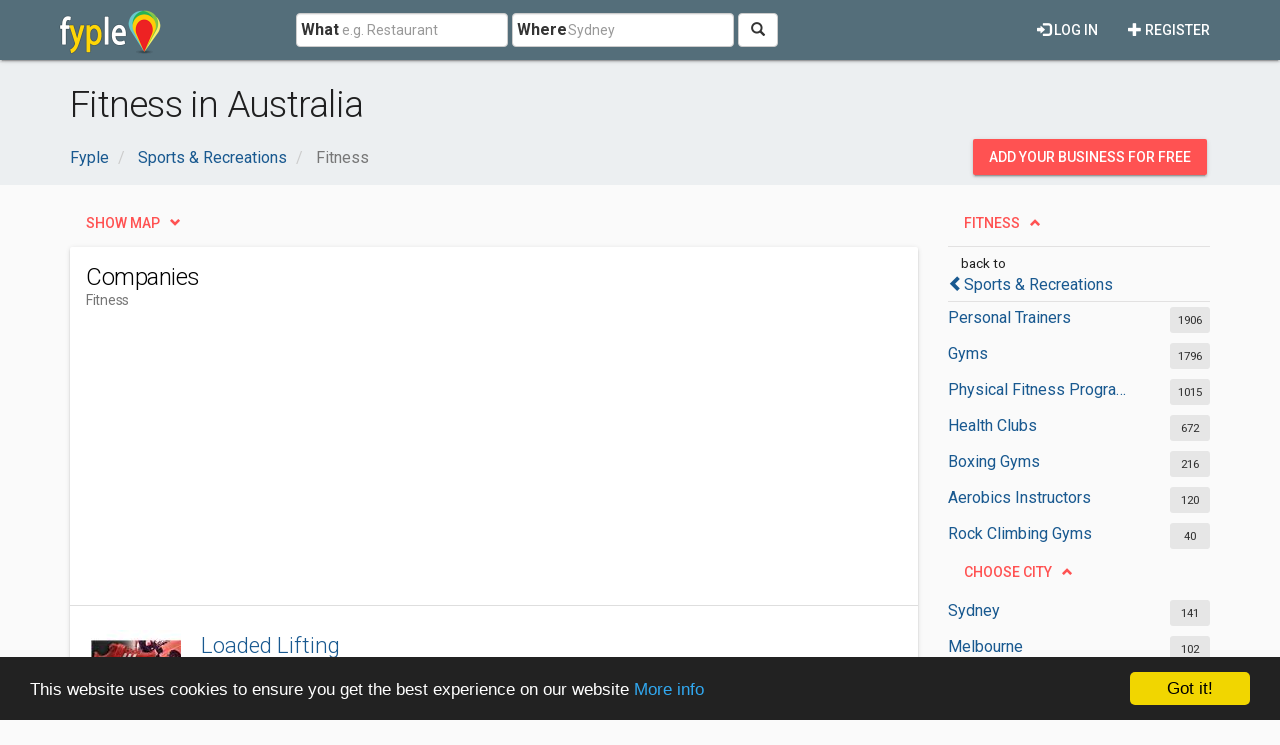

--- FILE ---
content_type: text/html; charset=utf-8
request_url: https://www.fyple.biz/category/sport-recreation/fitness/
body_size: 8071
content:
<!DOCTYPE html>
<html lang="en">
<head>
    <meta charset="utf-8" />
    <meta name="viewport" content="width=device-width, initial-scale=1.0">
    <title>Fitness in Australia</title>
    <meta name="description" content="Fitness top services with user reviews and recommandations in Australia." />
    <link rel="preload"
          href="https://fonts.googleapis.com/css?family=Roboto:100,300,400,500,700&display=swap"
          as="style"
          onload="this.onload=null;this.rel='stylesheet'" />
    <noscript>
        <link href="https://fonts.googleapis.com/css?family=Roboto:100,300,400,500,700&display=swap"
              rel="stylesheet"
              type="text/css" />
    </noscript>
    <link href="/Content/css?v=qCBau8LrukK7pUeHIdmjcuWM7K16Tp8lGORFNvrOIME1" rel="stylesheet"/>

    

    <meta property="og:image" content="https://www.fyple.biz/Content/img/social/share-australia.png" />
    <meta property="og:image:width" content="2200" />
    <meta property="og:image:height" content="1200" />
    <meta property="og:url" content="https://www.fyple.biz/category/sport-recreation/fitness/" />
    <meta property="og:type" content="website" />
            <script async src="//pagead2.googlesyndication.com/pagead/js/adsbygoogle.js"></script>
            <script>
                (adsbygoogle = window.adsbygoogle || []).push({
                    google_ad_client: "ca-pub-5146328389426850",
                    enable_page_level_ads: true
                });
            </script>
    <script type="text/javascript">

        window.cookieconsent_options = { "message": "This website uses cookies to ensure you get the best experience on our website", "dismiss": "Got it!", "learnMore": "More info", "link": "http://www.fyple.biz/privacy-policy/", "theme":"dark-bottom"};
    </script>
    <link rel="apple-touch-icon" sizes="57x57" href="/apple-icon-57x57.png">
    <link rel="apple-touch-icon" sizes="60x60" href="/apple-icon-60x60.png">
    <link rel="apple-touch-icon" sizes="72x72" href="/apple-icon-72x72.png">
    <link rel="apple-touch-icon" sizes="76x76" href="/apple-icon-76x76.png">
    <link rel="apple-touch-icon" sizes="114x114" href="/apple-icon-114x114.png">
    <link rel="apple-touch-icon" sizes="120x120" href="/apple-icon-120x120.png">
    <link rel="apple-touch-icon" sizes="144x144" href="/apple-icon-144x144.png">
    <link rel="apple-touch-icon" sizes="152x152" href="/apple-icon-152x152.png">
    <link rel="apple-touch-icon" sizes="180x180" href="/apple-icon-180x180.png">
    <link rel="icon" type="image/png" sizes="192x192" href="/android-icon-192x192.png">
    <link rel="icon" type="image/png" sizes="32x32" href="/favicon-32x32.png">
    <link rel="icon" type="image/png" sizes="96x96" href="/favicon-96x96.png">
    <link rel="icon" type="image/png" sizes="16x16" href="/favicon-16x16.png">
    <link rel="manifest" href="/manifest.webmanifest">
    <meta name="msapplication-TileColor" content="#455A64">
    <meta name="msapplication-TileImage" content="/ms-icon-144x144.png">
    <meta name="theme-color" content="#455A64">
</head>
<body>
    <div class="navbar navbar-default navbar-fixed-top navbar_fyple mdl-shadow--2dp">
        <div class="container">
            <div class="navbar-header">
                <button type="button" class="navbar-toggle" data-toggle="collapse" data-target=".main_nav" title="Open Menu">
                    <span class="icon-bar"></span>
                    <span class="icon-bar"></span>
                    <span class="icon-bar"></span>
                </button>
                <a href="/" class="navbar-brand brand_fyple" title="Home page">
                    <img src="/Content/img/fyple-logo.png" alt="Fyple logo" width="105" height="50" />
                </a>
            </div>
            <div class="navbar-collapse main_nav collapse">
                <form action="/home/searchresults/" class="navbar-form navbar-left navbar_search" method="post"><input name="__RequestVerificationToken" type="hidden" value="Tb1gFxYEnYjyGk_BweuKQp4fF7VXtUlQl3GeSYtTOMWOD6590jzzNZLoKVidPDDJZGg3XWBAaqC4fOWfggLHS7H-q541" />    <div class="form-group form_group_search">
        <input ID="IDCity" type="hidden" class="input_search_idcity" name="IDCity" />
        <input type="text" id="What" name="what" placeholder="e.g. Restaurant" class="form-control input_search_what" autocomplete="off" value="">
        <span class="label_inside">What</span>
    </div> 
    <div class="form-group form_group_search">
        <input type="text" id="Where" name="where" placeholder="Sydney" class="form-control input_search_where" autocomplete="off" value="">
        <span class="label_inside">Where</span>
    </div>
        <button type="submit" class="btn btn-default"><i aria-hidden="true" class="glyphicon glyphicon-search" title="Search"></i></button>
</form>
                    <ul class="nav navbar-nav navbar-right">
        <li>
            <a href="/register/" class="navbar_link mdl-button"><i class="glyphicon glyphicon-plus" aria-hidden="true"></i> Register</a>
        </li>         
    </ul>
    <ul class="nav navbar-nav navbar-right">
        <li>
            <a href="/login/" class="navbar_link mdl-button"><i class="glyphicon glyphicon-log-in" aria-hidden="true"></i> Log in</a>
        </li>  
    </ul> 

            </div>
        </div>
    </div>
    <div class="container-fluid">
        

<div class="container-fluid mdl-ribbon">
    <div class="container">
        <h1>Fitness in Australia</h1>

<div class="row">
    <div class="col-xs-9">
        <ol class="breadcrumb" itemscope itemtype="https://schema.org/BreadcrumbList">
                    <li class="hidden-xs " itemprop="itemListElement" itemscope itemtype="https://schema.org/ListItem">
                        <a itemscope itemtype="https://schema.org/WebPage" itemprop="item" itemid="/>" href=/><span class="glyphicon glyphicon-chevron-left visible-xs-inline"></span><span itemprop="title">Fyple</span></a>
                        <meta itemprop="position" content="1" />
                        <meta itemprop="name" content="Fyple" />
                    </li>
                    <li class=" nobefore_mobile" itemprop="itemListElement" itemscope itemtype="https://schema.org/ListItem">
                        <a itemscope itemtype="https://schema.org/WebPage" itemprop="item" itemid="/category/sport-recreation/>" href=/category/sport-recreation/><span class="glyphicon glyphicon-chevron-left visible-xs-inline"></span><span itemprop="title">Sports &amp; Recreations</span></a>
                        <meta itemprop="position" content="2" />
                        <meta itemprop="name" content="Sports &amp; Recreations" />
                    </li>
        <li class="hidden-xs active" itemprop="itemListElement" itemscope itemtype="https://schema.org/ListItem">
            <span itemprop="name">Fitness</span>
            <meta itemprop="position" content="3" />

        </li>
        </ol>
    </div>
    <div class="col-xs-3">
        <div class="panel_wrap_padding pull-right">
            <a class="hidden-sm hidden-xs mdl-button mdl-button--accent mdl-button--raised" href="/addcompany/addcompany/">Add your business for free</a>
            <a class="visible-sm visible-xs mdl-button mdl-button--accent mdl-button--raised mdl-button--rounded" title="Add business" href="/addcompany/addcompany/">+</a>
        </div>
    </div>
</div>

    </div>
</div>
<div class="container">
    <div class="row">
        <div class="col-md-3 col-md-push-9">
            <div class="row">
                <div class="col-md-12">
    <div class="mar_bot5x">
        <a class="collapse_link mdl-button mdl-button--accent" id="LinkCatCollapse" role="button" data-toggle="collapse" href="#CatCollapse" aria-expanded="true" aria-controls="CatCollapse">Fitness</a>
    </div>
<span id="isMobile" class="hidden-sm hidden-xs"></span>
<div  id=CatCollapse class="collapse in" >
    <div class="backto">
            <small class="backto_small">back to </small>
            <div>
                <a href="/category/sport-recreation/"><span class="glyphicon glyphicon-chevron-left" aria-hidden="true"></span>Sports &amp; Recreations</a>
            </div>
    </div>
 <div class="listitem row">
     <div class="col-xs-9">
             <a class="one_row" href="/category/sport-recreation/fitness/personal-trainer/">Personal Trainers</a>
     </div>
     <div class="col-xs-3">
         <span class="itemboxed pull-right">1906</span>
     </div>
</div> <div class="listitem row">
     <div class="col-xs-9">
             <a class="one_row" href="/category/sport-recreation/fitness/gym/">Gyms</a>
     </div>
     <div class="col-xs-3">
         <span class="itemboxed pull-right">1796</span>
     </div>
</div> <div class="listitem row">
     <div class="col-xs-9">
             <a class="one_row" href="/category/sport-recreation/fitness/physical-fitness-program/">Physical Fitness Programs</a>
     </div>
     <div class="col-xs-3">
         <span class="itemboxed pull-right">1015</span>
     </div>
</div> <div class="listitem row">
     <div class="col-xs-9">
             <a class="one_row" href="/category/sport-recreation/fitness/health-club/">Health Clubs</a>
     </div>
     <div class="col-xs-3">
         <span class="itemboxed pull-right">672</span>
     </div>
</div> <div class="listitem row">
     <div class="col-xs-9">
             <a class="one_row" href="/category/sport-recreation/fitness/boxing-gym/">Boxing Gyms</a>
     </div>
     <div class="col-xs-3">
         <span class="itemboxed pull-right">216</span>
     </div>
</div> <div class="listitem row">
     <div class="col-xs-9">
             <a class="one_row" href="/category/sport-recreation/fitness/aerobics-instructor/">Aerobics Instructors</a>
     </div>
     <div class="col-xs-3">
         <span class="itemboxed pull-right">120</span>
     </div>
</div> <div class="listitem row">
     <div class="col-xs-9">
             <a class="one_row" href="/category/sport-recreation/fitness/rock-climbing-gym/">Rock Climbing Gyms</a>
     </div>
     <div class="col-xs-3">
         <span class="itemboxed pull-right">40</span>
     </div>
</div></div>
                </div>
            </div>
            <div class="row">
                <div class="col-md-12">

<div class="mar_bot5x">
    <a class="collapse_link mdl-button mdl-button--accent" id="LinkCityCollapse" role="button" data-toggle="collapse" href="#CityCollapse" aria-expanded="true" aria-controls="CityCollapse">Choose city</a>
</div>
<div id="CityCollapse" class="collapse in">
<div class="listitem row">
    <div class="col-xs-9">
        <a class="one_row" href="/region/nsw/city/sydney/category/sport-recreation/fitness/">Sydney</a>
    </div>
    <div class="col-xs-3">
        <span class="itemboxed pull-right">141</span>
    </div>
</div>
<div class="listitem row">
    <div class="col-xs-9">
        <a class="one_row" href="/region/vic/city/melbourne/category/sport-recreation/fitness/">Melbourne</a>
    </div>
    <div class="col-xs-3">
        <span class="itemboxed pull-right">102</span>
    </div>
</div>
<div class="listitem row">
    <div class="col-xs-9">
        <a class="one_row" href="/region/qld/city/brisbane%20city/category/sport-recreation/fitness/">Brisbane City</a>
    </div>
    <div class="col-xs-3">
        <span class="itemboxed pull-right">81</span>
    </div>
</div>
<div class="listitem row">
    <div class="col-xs-9">
        <a class="one_row" href="/region/wa/city/perth/category/sport-recreation/fitness/">Perth</a>
    </div>
    <div class="col-xs-3">
        <span class="itemboxed pull-right">60</span>
    </div>
</div>
<div class="listitem row">
    <div class="col-xs-9">
        <a class="one_row" href="/region/sa/city/north%20adelaide/category/sport-recreation/fitness/">North Adelaide</a>
    </div>
    <div class="col-xs-3">
        <span class="itemboxed pull-right">50</span>
    </div>
</div>
<div class="listitem row">
    <div class="col-xs-9">
        <a class="one_row" href="/region/qld/city/cairns/category/sport-recreation/fitness/">Cairns</a>
    </div>
    <div class="col-xs-3">
        <span class="itemboxed pull-right">33</span>
    </div>
</div>
<div class="listitem row">
    <div class="col-xs-9">
        <a class="one_row" href="/region/qld/city/toowoomba/category/sport-recreation/fitness/">Toowoomba</a>
    </div>
    <div class="col-xs-3">
        <span class="itemboxed pull-right">29</span>
    </div>
</div>
<div class="listitem row">
    <div class="col-xs-9">
        <a class="one_row" href="/region/vic/city/geelong/category/sport-recreation/fitness/">Geelong</a>
    </div>
    <div class="col-xs-3">
        <span class="itemboxed pull-right">29</span>
    </div>
</div>
<div class="listitem row">
    <div class="col-xs-9">
        <a class="one_row" href="/region/qld/city/maroochydore/category/sport-recreation/fitness/">Maroochydore</a>
    </div>
    <div class="col-xs-3">
        <span class="itemboxed pull-right">27</span>
    </div>
</div>
<div class="listitem row">
    <div class="col-xs-9">
        <a class="one_row" href="/region/act/city/canberra/category/sport-recreation/fitness/">Canberra</a>
    </div>
    <div class="col-xs-3">
        <span class="itemboxed pull-right">25</span>
    </div>
</div>
</div>

                </div>
            </div>
        </div>
        <div class="col-md-9 col-md-pull-3">
            <div class="row mar_bot5x">
                <div class="col-md-12">
                    <a class="collapse_link collapsed mdl-button mdl-button--accent" id="showMap" role="button" data-toggle="collapse" href="#MapCollapse" aria-expanded="false" aria-controls="MapCollapse">Show map</a>
                </div>
            </div>
            <div class="row">
                <div class="col-md-12">
                    <div id="MapCollapse" class="collapse">
                        <div class="mdl-card mdl-shadow--2dp">
                            <div id="mapContainer">

                            </div>
                        </div>
                    </div>
                </div>
            </div>
            <div class="row">
                <div class="col-md-12">
                    <div class="mdl-card mdl-shadow--2dp">
                        <div class="mdl-card__title">
                            <h2 class="mdl-card__title-text">Companies</h2>
                            <h3 class="mdl-card__subtitle-text">
                            Fitness
                            </h3>
                        </div>
                        <div>
<div class="row mdl-divider">
    <div class="col-md-12">
        <div class="ad_wrap_list">
<style type="text/css">
    .fyple_biz_ad_list_up {
        display: inline-block;
        width: 300px;
        height: 250px;
    }

    @media (min-width:768px) {
        .fyple_biz_ad_list_up {
            width: 336px;
            height: 280px;
        }
    }

    @media(min-width:992px) {
        .fyple_biz_ad_list_up {
            width: 728px;
            height: 90px;
        }
    }

    @media(min-width:1200px) {
        .fyple_biz_ad_list_up {
            width: 728px;
            height: 90px;
        }
    }
</style>
<script async src="//pagead2.googlesyndication.com/pagead/js/adsbygoogle.js"></script>
<!-- fyple_biz_ad_list_up -->
<ins class="adsbygoogle fyple_biz_ad_list_up"
     style="display:block"
     data-ad-client="ca-pub-5146328389426850"
     data-ad-slot="2246287998"
     data-ad-format="auto"></ins>
<script>
(adsbygoogle = window.adsbygoogle || []).push({});
</script>

        </div>
    </div>
</div>
<ul class="mdl-list">    
            <li class="mdl-list__item mdl-divider">

    <div class="media comp_wrap">
        <div class="media-left">
            <div class="comp_img_wrap">
                <a href="/company/loaded-lifting-8u2b9kk/">
                        <img class="center-block comp_img media-object" src="https://fypleAU.blob.core.windows.net/website/imagecustom/25f448510d9e44c19e77a7e79ec1f29e-loaded-lifting-small.jpg" alt="Loaded Lifting logo" loading="lazy" />
                </a>
            </div>
        </div>
        <div class="media-body">
            <div class="comp_det">
                <a class="comp_title" href="/company/loaded-lifting-8u2b9kk/">Loaded Lifting</a>

                <div class="comp_adr"><span class="glyphicon glyphicon-map-marker" aria-hidden="true"></span> PO BOX 1441, Osborne Park WA 6916, Australia <span class="pull-right position_text hidden">A</span></div>
                <div class="comp_rating" title="5.00">

                        <i class="glyphicon glyphicon-star orange"></i>
                        <i class="glyphicon glyphicon-star orange"></i>
                        <i class="glyphicon glyphicon-star orange"></i>
                        <i class="glyphicon glyphicon-star orange"></i>
                        <i class="glyphicon glyphicon-star orange"></i>
                                                        </div>
                    <span class="comp_review">
                        <span><img src="/Content/img/quote.png" alt="Quote" />Loaded Lifting is the best center for different types of weightlifters...</span>
                    </span>
                            </div>
    </div>
    </div>


            </li>
            <li class="mdl-list__item mdl-divider">

    <div class="media comp_wrap">
        <div class="media-left">
            <div class="comp_img_wrap">
                <a href="/company/ryderwear-gym-and-retail-hackham-q350u67/">
                        <img class="center-block comp_img media-object" src="https://fypleAU.blob.core.windows.net/website/imagecustom/250325/1-Logo-png73b90f16-557c-4349-890f-a8387b0f1570-small.jpg" alt="Ryderwear Gym &amp; Retail Hackham logo" loading="lazy" />
                </a>
            </div>
        </div>
        <div class="media-body">
            <div class="comp_det">
                <a class="comp_title" href="/company/ryderwear-gym-and-retail-hackham-q350u67/">Ryderwear Gym &amp; Retail Hackham</a>

                <div class="comp_adr"><span class="glyphicon glyphicon-map-marker" aria-hidden="true"></span> 120 Main S Rd, Hackham 5163, SA, Australia <span class="pull-right position_text hidden">B</span></div>
                <div class="comp_rating" title="0.00">

                                                                <i class="glyphicon glyphicon-star-empty"></i>
                        <i class="glyphicon glyphicon-star-empty"></i>
                        <i class="glyphicon glyphicon-star-empty"></i>
                        <i class="glyphicon glyphicon-star-empty"></i>
                        <i class="glyphicon glyphicon-star-empty"></i>
                </div>
                            </div>
    </div>
    </div>


            </li>
            <li class="mdl-list__item mdl-divider">

    <div class="media comp_wrap">
        <div class="media-left">
            <div class="comp_img_wrap">
                <a href="/company/discreetly-fit-pelvic-floor-reform-9u4uq0q/">
                        <img class="center-block comp_img media-object" src="https://fypleAU.blob.core.windows.net/website/imagecustom/190425/pelvic-floor-exercises.png3ee220a9-787d-44f3-9ecc-8fa722f90cc8-small.jpg" alt="Discreetly Fit - Pelvic Floor Reform logo" loading="lazy" />
                </a>
            </div>
        </div>
        <div class="media-body">
            <div class="comp_det">
                <a class="comp_title" href="/company/discreetly-fit-pelvic-floor-reform-9u4uq0q/">Discreetly Fit - Pelvic Floor Reform</a>

                <div class="comp_adr"><span class="glyphicon glyphicon-map-marker" aria-hidden="true"></span> 250 Old Northern Road, Castle Hill 2154, NSW, Australia <span class="pull-right position_text hidden">C</span></div>
                <div class="comp_rating" title="0.00">

                                                                <i class="glyphicon glyphicon-star-empty"></i>
                        <i class="glyphicon glyphicon-star-empty"></i>
                        <i class="glyphicon glyphicon-star-empty"></i>
                        <i class="glyphicon glyphicon-star-empty"></i>
                        <i class="glyphicon glyphicon-star-empty"></i>
                </div>
                            </div>
    </div>
    </div>


            </li>
            <li class="mdl-list__item mdl-divider">

    <div class="media comp_wrap">
        <div class="media-left">
            <div class="comp_img_wrap">
                <a href="/company/nashaat-zone-personal-training-q1akxrr/">
                        <img class="center-block comp_img media-object" src="https://fypleAU.blob.core.windows.net/website/imagecustom/240607/Nick-jpg00de433a-c6f3-46b5-b7d5-47a8f472b210-small.jpg" alt="Nashaat Zone Personal Training logo" loading="lazy" />
                </a>
            </div>
        </div>
        <div class="media-body">
            <div class="comp_det">
                <a class="comp_title" href="/company/nashaat-zone-personal-training-q1akxrr/">Nashaat Zone Personal Training</a>

                <div class="comp_adr"><span class="glyphicon glyphicon-map-marker" aria-hidden="true"></span> 1/241 Pitt Street, Merrylands 2160, NSW, Australia <span class="pull-right position_text hidden">D</span></div>
                <div class="comp_rating" title="0.00">

                                                                <i class="glyphicon glyphicon-star-empty"></i>
                        <i class="glyphicon glyphicon-star-empty"></i>
                        <i class="glyphicon glyphicon-star-empty"></i>
                        <i class="glyphicon glyphicon-star-empty"></i>
                        <i class="glyphicon glyphicon-star-empty"></i>
                </div>
                            </div>
    </div>
    </div>


            </li>
            <li class="mdl-list__item mdl-divider">

    <div class="media comp_wrap">
        <div class="media-left">
            <div class="comp_img_wrap">
                <a href="/company/ryderwear-gym-and-retail-tranmere-q36ezjj/">
                        <img class="center-block comp_img media-object" src="https://fypleAU.blob.core.windows.net/website/imagecustom/250329/1-Logo-pnga4cde58d-6c5e-4282-ad5f-b96d58789d8c-small.jpg" alt="Ryderwear Gym &amp; Retail Tranmere logo" loading="lazy" />
                </a>
            </div>
        </div>
        <div class="media-body">
            <div class="comp_det">
                <a class="comp_title" href="/company/ryderwear-gym-and-retail-tranmere-q36ezjj/">Ryderwear Gym &amp; Retail Tranmere</a>

                <div class="comp_adr"><span class="glyphicon glyphicon-map-marker" aria-hidden="true"></span> 132/134 Glynburn Rd, Tranmere 5073, SA, Australia <span class="pull-right position_text hidden">E</span></div>
                <div class="comp_rating" title="0.00">

                                                                <i class="glyphicon glyphicon-star-empty"></i>
                        <i class="glyphicon glyphicon-star-empty"></i>
                        <i class="glyphicon glyphicon-star-empty"></i>
                        <i class="glyphicon glyphicon-star-empty"></i>
                        <i class="glyphicon glyphicon-star-empty"></i>
                </div>
                            </div>
    </div>
    </div>


            </li>
            <li class="mdl-list__item mdl-divider">

    <div class="media comp_wrap">
        <div class="media-left">
            <div class="comp_img_wrap">
                <a href="/company/ryderwear-gym-and-retail-alberton-q334ill/">
                        <img class="center-block comp_img media-object" src="https://fypleAU.blob.core.windows.net/website/imagecustom/250319/1-Logo-png6b3b114d-684d-4129-b590-88f5ed643499-small.jpg" alt="Ryderwear Gym &amp; Retail Alberton logo" loading="lazy" />
                </a>
            </div>
        </div>
        <div class="media-body">
            <div class="comp_det">
                <a class="comp_title" href="/company/ryderwear-gym-and-retail-alberton-q334ill/">Ryderwear Gym &amp; Retail Alberton</a>

                <div class="comp_adr"><span class="glyphicon glyphicon-map-marker" aria-hidden="true"></span> 36/44 Port Rd, Alberton 5014, SA, Australia <span class="pull-right position_text hidden">F</span></div>
                <div class="comp_rating" title="0.00">

                                                                <i class="glyphicon glyphicon-star-empty"></i>
                        <i class="glyphicon glyphicon-star-empty"></i>
                        <i class="glyphicon glyphicon-star-empty"></i>
                        <i class="glyphicon glyphicon-star-empty"></i>
                        <i class="glyphicon glyphicon-star-empty"></i>
                </div>
                            </div>
    </div>
    </div>


            </li>
            <li class="mdl-list__item mdl-divider">

    <div class="media comp_wrap">
        <div class="media-left">
            <div class="comp_img_wrap">
                <a href="/company/activewearx-9f2nuf1/">
                        <img class="center-block comp_img media-object" src="https://fypleAU.blob.core.windows.net/website/imagecustom/210211/ActiveWearX Logo v2.jpg05607d62-685d-4465-8e2f-784b2922ffab-small.jpg" alt="activewearX logo" loading="lazy" />
                </a>
            </div>
        </div>
        <div class="media-body">
            <div class="comp_det">
                <a class="comp_title" href="/company/activewearx-9f2nuf1/">activewearX</a>

                <div class="comp_adr"><span class="glyphicon glyphicon-map-marker" aria-hidden="true"></span> 6 Torwood Grove, Edgewater 6027, WA, Australia <span class="pull-right position_text hidden">G</span></div>
                <div class="comp_rating" title="0.00">

                                                                <i class="glyphicon glyphicon-star-empty"></i>
                        <i class="glyphicon glyphicon-star-empty"></i>
                        <i class="glyphicon glyphicon-star-empty"></i>
                        <i class="glyphicon glyphicon-star-empty"></i>
                        <i class="glyphicon glyphicon-star-empty"></i>
                </div>
                            </div>
    </div>
    </div>


            </li>
            <li class="mdl-list__item mdl-divider">

    <div class="media comp_wrap">
        <div class="media-left">
            <div class="comp_img_wrap">
                <a href="/company/ryderwear-gym-and-retail-munno-para-q361zxx/">
                        <img class="center-block comp_img media-object" src="https://fypleAU.blob.core.windows.net/website/imagecustom/250328/1-Logo-png3fd91a41-759a-4125-a0fa-2c4e9249d8ee-small.jpg" alt="Ryderwear Gym &amp; Retail Munno Para logo" loading="lazy" />
                </a>
            </div>
        </div>
        <div class="media-body">
            <div class="comp_det">
                <a class="comp_title" href="/company/ryderwear-gym-and-retail-munno-para-q361zxx/">Ryderwear Gym &amp; Retail Munno Para</a>

                <div class="comp_adr"><span class="glyphicon glyphicon-map-marker" aria-hidden="true"></span> Unit 1/12 Mingari St, Munno Para 5115, SA, Australia <span class="pull-right position_text hidden">H</span></div>
                <div class="comp_rating" title="0.00">

                                                                <i class="glyphicon glyphicon-star-empty"></i>
                        <i class="glyphicon glyphicon-star-empty"></i>
                        <i class="glyphicon glyphicon-star-empty"></i>
                        <i class="glyphicon glyphicon-star-empty"></i>
                        <i class="glyphicon glyphicon-star-empty"></i>
                </div>
                            </div>
    </div>
    </div>


            </li>
            <li class="mdl-list__item mdl-divider">

    <div class="media comp_wrap">
        <div class="media-left">
            <div class="comp_img_wrap">
                <a href="/company/ryderwear-gym-and-retail-malaga-q36i0lf/">
                        <img class="center-block comp_img media-object" src="https://fypleAU.blob.core.windows.net/website/imagecustom/250329/1-Logo-png4a90bbd8-6781-454f-8020-2a65034a2d88-small.jpg" alt="Ryderwear Gym &amp; Retail Malaga logo" loading="lazy" />
                </a>
            </div>
        </div>
        <div class="media-body">
            <div class="comp_det">
                <a class="comp_title" href="/company/ryderwear-gym-and-retail-malaga-q36i0lf/">Ryderwear Gym &amp; Retail Malaga</a>

                <div class="comp_adr"><span class="glyphicon glyphicon-map-marker" aria-hidden="true"></span> 4 Masonry Way, Malaga 6090, WA, Australia <span class="pull-right position_text hidden">I</span></div>
                <div class="comp_rating" title="0.00">

                                                                <i class="glyphicon glyphicon-star-empty"></i>
                        <i class="glyphicon glyphicon-star-empty"></i>
                        <i class="glyphicon glyphicon-star-empty"></i>
                        <i class="glyphicon glyphicon-star-empty"></i>
                        <i class="glyphicon glyphicon-star-empty"></i>
                </div>
                            </div>
    </div>
    </div>


            </li>
            <li class="mdl-list__item mdl-divider">

    <div class="media comp_wrap">
        <div class="media-left">
            <div class="comp_img_wrap">
                <a href="/company/ryderwear-gym-and-retail-wanneroo-q36is4u/">
                        <img class="center-block comp_img media-object" src="https://fypleAU.blob.core.windows.net/website/imagecustom/250330/1-Logo-png556449ee-09b2-49ed-a950-7dae3b7d4eb9-small.jpg" alt="Ryderwear Gym &amp; Retail Wanneroo logo" loading="lazy" />
                </a>
            </div>
        </div>
        <div class="media-body">
            <div class="comp_det">
                <a class="comp_title" href="/company/ryderwear-gym-and-retail-wanneroo-q36is4u/">Ryderwear Gym &amp; Retail Wanneroo</a>

                <div class="comp_adr"><span class="glyphicon glyphicon-map-marker" aria-hidden="true"></span> 639 Wanneroo Rd, Wanneroo 6065, WA, Australia <span class="pull-right position_text hidden">J</span></div>
                <div class="comp_rating" title="0.00">

                                                                <i class="glyphicon glyphicon-star-empty"></i>
                        <i class="glyphicon glyphicon-star-empty"></i>
                        <i class="glyphicon glyphicon-star-empty"></i>
                        <i class="glyphicon glyphicon-star-empty"></i>
                        <i class="glyphicon glyphicon-star-empty"></i>
                </div>
                            </div>
    </div>
    </div>


            </li>
            <li class="mdl-list__item mdl-divider">

    <div class="media comp_wrap">
        <div class="media-left">
            <div class="comp_img_wrap">
                <a href="/company/best-yoga-retreats-in-india-9psx98l/">
                        <img class="center-block comp_img media-object" src="https://fypleAU.blob.core.windows.net/website/imagecustom/191202/teacher yoga training.jpg58ae7311-7324-4a54-a9e4-93205970d56a-small.jpg" alt="Best yoga retreats in india logo" loading="lazy" />
                </a>
            </div>
        </div>
        <div class="media-body">
            <div class="comp_det">
                <a class="comp_title" href="/company/best-yoga-retreats-in-india-9psx98l/">Best yoga retreats in india</a>

                <div class="comp_adr"><span class="glyphicon glyphicon-map-marker" aria-hidden="true"></span> Abu Dhabi, United Arab Emirates, UAE, Spring Mountain 00000, QLD, Australia <span class="pull-right position_text hidden">K</span></div>
                <div class="comp_rating" title="0.00">

                                                                <i class="glyphicon glyphicon-star-empty"></i>
                        <i class="glyphicon glyphicon-star-empty"></i>
                        <i class="glyphicon glyphicon-star-empty"></i>
                        <i class="glyphicon glyphicon-star-empty"></i>
                        <i class="glyphicon glyphicon-star-empty"></i>
                </div>
                            </div>
    </div>
    </div>


            </li>
            <li class="mdl-list__item mdl-divider">

    <div class="media comp_wrap">
        <div class="media-left">
            <div class="comp_img_wrap">
                <a href="/company/ryderwear-gym-and-retail-midvale-q36irx3/">
                        <img class="center-block comp_img media-object" src="https://fypleAU.blob.core.windows.net/website/imagecustom/250330/1-Logo-pnge35ea204-1d06-46bd-93f2-c7f5a5821cca-small.jpg" alt="Ryderwear Gym &amp; Retail Midvale logo" loading="lazy" />
                </a>
            </div>
        </div>
        <div class="media-body">
            <div class="comp_det">
                <a class="comp_title" href="/company/ryderwear-gym-and-retail-midvale-q36irx3/">Ryderwear Gym &amp; Retail Midvale</a>

                <div class="comp_adr"><span class="glyphicon glyphicon-map-marker" aria-hidden="true"></span> 238 Morrison Rd, Midvale 6056, WA, Australia <span class="pull-right position_text hidden">L</span></div>
                <div class="comp_rating" title="0.00">

                                                                <i class="glyphicon glyphicon-star-empty"></i>
                        <i class="glyphicon glyphicon-star-empty"></i>
                        <i class="glyphicon glyphicon-star-empty"></i>
                        <i class="glyphicon glyphicon-star-empty"></i>
                        <i class="glyphicon glyphicon-star-empty"></i>
                </div>
                            </div>
    </div>
    </div>


            </li>
            <li class="mdl-list__item mdl-divider">

    <div class="media comp_wrap">
        <div class="media-left">
            <div class="comp_img_wrap">
                <a href="/company/pacific-international-taekwondo-8rrx7j0/">
                        <img class="center-block comp_img media-object" src="https://fypleAU.blob.core.windows.net/website/imagecustom/d1f94f6b519e41849468201f044a0971-pacific-international-taekwondo-small.jpg" alt="Pacific International Taekwondo logo" loading="lazy" />
                </a>
            </div>
        </div>
        <div class="media-body">
            <div class="comp_det">
                <a class="comp_title" href="/company/pacific-international-taekwondo-8rrx7j0/">Pacific International Taekwondo</a>

                <div class="comp_adr"><span class="glyphicon glyphicon-map-marker" aria-hidden="true"></span> Po Box 603, Everton Park QLD 4053, Australia <span class="pull-right position_text hidden">M</span></div>
                <div class="comp_rating">

                                                                <i class="glyphicon glyphicon-star-empty"></i>
                        <i class="glyphicon glyphicon-star-empty"></i>
                        <i class="glyphicon glyphicon-star-empty"></i>
                        <i class="glyphicon glyphicon-star-empty"></i>
                        <i class="glyphicon glyphicon-star-empty"></i>
                </div>
                            </div>
    </div>
    </div>


            </li>
            <li class="mdl-list__item mdl-divider">

    <div class="media comp_wrap">
        <div class="media-left">
            <div class="comp_img_wrap">
                <a href="/company/ryderwear-gym-and-retail-flinders-park-q33h2gs/">
                        <img class="center-block comp_img media-object" src="https://fypleAU.blob.core.windows.net/website/imagecustom/250320/1-Logo-pnge40b6e74-b907-4f51-89d0-dd3f89f3c71e-small.jpg" alt="Ryderwear Gym &amp; Retail Flinders Park logo" loading="lazy" />
                </a>
            </div>
        </div>
        <div class="media-body">
            <div class="comp_det">
                <a class="comp_title" href="/company/ryderwear-gym-and-retail-flinders-park-q33h2gs/">Ryderwear Gym &amp; Retail Flinders Park</a>

                <div class="comp_adr"><span class="glyphicon glyphicon-map-marker" aria-hidden="true"></span> 158 Grange Rd, Flinders Park 5025, SA, Australia <span class="pull-right position_text hidden">N</span></div>
                <div class="comp_rating" title="0.00">

                                                                <i class="glyphicon glyphicon-star-empty"></i>
                        <i class="glyphicon glyphicon-star-empty"></i>
                        <i class="glyphicon glyphicon-star-empty"></i>
                        <i class="glyphicon glyphicon-star-empty"></i>
                        <i class="glyphicon glyphicon-star-empty"></i>
                </div>
                            </div>
    </div>
    </div>


            </li>
            <li class="mdl-list__item mdl-divider">

    <div class="media comp_wrap">
        <div class="media-left">
            <div class="comp_img_wrap">
                <a href="/company/renew-you-wellness-centre-98ce7l0/">
                        <img class="center-block comp_img media-object" src="/Content/img/logo.png" alt="No image for Renew You Wellness Centre" />
                </a>
            </div>
        </div>
        <div class="media-body">
            <div class="comp_det">
                <a class="comp_title" href="/company/renew-you-wellness-centre-98ce7l0/">Renew You Wellness Centre</a>

                <div class="comp_adr"><span class="glyphicon glyphicon-map-marker" aria-hidden="true"></span> 32/140 Church Street, Richmond 3121, VIC, Australia <span class="pull-right position_text hidden">O</span></div>
                <div class="comp_rating" title="0.00">

                                                                <i class="glyphicon glyphicon-star-empty"></i>
                        <i class="glyphicon glyphicon-star-empty"></i>
                        <i class="glyphicon glyphicon-star-empty"></i>
                        <i class="glyphicon glyphicon-star-empty"></i>
                        <i class="glyphicon glyphicon-star-empty"></i>
                </div>
                            </div>
    </div>
    </div>


            </li>
            <li class="mdl-list__item mdl-divider">

    <div class="media comp_wrap">
        <div class="media-left">
            <div class="comp_img_wrap">
                <a href="/company/ipswich-dance-studio-5h7itn9/">
                        <img class="center-block comp_img media-object" src="https://fypleAU.blob.core.windows.net/website/imagecustom/cbe8aa559cac451090db44772f1b1a0d-ipswich-dance-studio-small.jpg" alt="Ipswich Dance Studio logo" loading="lazy" />
                </a>
            </div>
        </div>
        <div class="media-body">
            <div class="comp_det">
                <a class="comp_title" href="/company/ipswich-dance-studio-5h7itn9/">Ipswich Dance Studio</a>

                <div class="comp_adr"><span class="glyphicon glyphicon-map-marker" aria-hidden="true"></span> St John&#39;s Lutheran Church Hall, 79 Nicholas St, Ipswich QLD 4305, Australia <span class="pull-right position_text hidden">P</span></div>
                <div class="comp_rating" title="0.00">

                                                                <i class="glyphicon glyphicon-star-empty"></i>
                        <i class="glyphicon glyphicon-star-empty"></i>
                        <i class="glyphicon glyphicon-star-empty"></i>
                        <i class="glyphicon glyphicon-star-empty"></i>
                        <i class="glyphicon glyphicon-star-empty"></i>
                </div>
                            </div>
    </div>
    </div>


            </li>
            <li class="mdl-list__item mdl-divider">

    <div class="media comp_wrap">
        <div class="media-left">
            <div class="comp_img_wrap">
                <a href="/company/ep-clinic-noosa-9xeypzz/">
                        <img class="center-block comp_img media-object" src="https://fypleAU.blob.core.windows.net/website/imagecustom/220519/12345.png7614d99d-ea2b-48f7-8354-c37c518c86ca-small.jpg" alt="EP Clinic Noosa logo" loading="lazy" />
                </a>
            </div>
        </div>
        <div class="media-body">
            <div class="comp_det">
                <a class="comp_title" href="/company/ep-clinic-noosa-9xeypzz/">EP Clinic Noosa</a>

                <div class="comp_adr"><span class="glyphicon glyphicon-map-marker" aria-hidden="true"></span> 2/37 Gateway Drive, Noosaville 4566, QLD, Australia <span class="pull-right position_text hidden">Q</span></div>
                <div class="comp_rating" title="0.00">

                                                                <i class="glyphicon glyphicon-star-empty"></i>
                        <i class="glyphicon glyphicon-star-empty"></i>
                        <i class="glyphicon glyphicon-star-empty"></i>
                        <i class="glyphicon glyphicon-star-empty"></i>
                        <i class="glyphicon glyphicon-star-empty"></i>
                </div>
                            </div>
    </div>
    </div>


            </li>
            <li class="mdl-list__item mdl-divider">

    <div class="media comp_wrap">
        <div class="media-left">
            <div class="comp_img_wrap">
                <a href="/company/ryderwear-gym-and-retail-maddington-q34hwkw/">
                        <img class="center-block comp_img media-object" src="https://fypleAU.blob.core.windows.net/website/imagecustom/250324/1-Logo-png969ef2ff-fb80-44fc-ba7f-4c07a91f3daf-small.jpg" alt="Ryderwear Gym &amp; Retail Maddington logo" loading="lazy" />
                </a>
            </div>
        </div>
        <div class="media-body">
            <div class="comp_det">
                <a class="comp_title" href="/company/ryderwear-gym-and-retail-maddington-q34hwkw/">Ryderwear Gym &amp; Retail Maddington</a>

                <div class="comp_adr"><span class="glyphicon glyphicon-map-marker" aria-hidden="true"></span> 1893 Albany Hwy, Maddington 6109, WA, Australia <span class="pull-right position_text hidden">R</span></div>
                <div class="comp_rating" title="0.00">

                                                                <i class="glyphicon glyphicon-star-empty"></i>
                        <i class="glyphicon glyphicon-star-empty"></i>
                        <i class="glyphicon glyphicon-star-empty"></i>
                        <i class="glyphicon glyphicon-star-empty"></i>
                        <i class="glyphicon glyphicon-star-empty"></i>
                </div>
                            </div>
    </div>
    </div>


            </li>
            <li class="mdl-list__item mdl-divider">

    <div class="media comp_wrap">
        <div class="media-left">
            <div class="comp_img_wrap">
                <a href="/company/cryo-8a7vpsf/">
                        <img class="center-block comp_img media-object" src="https://fypleAU.blob.core.windows.net/website/imagecustom/ceeecfa61841432b94b49d897e2a2ba3-cryo-small.jpg" alt="Cryo logo" loading="lazy" />
                </a>
            </div>
        </div>
        <div class="media-body">
            <div class="comp_det">
                <a class="comp_title" href="/company/cryo-8a7vpsf/">Cryo</a>

                <div class="comp_adr"><span class="glyphicon glyphicon-map-marker" aria-hidden="true"></span> 226 New South Head Rd, , Edgecliff, Sydney NSW 2027, Australia <span class="pull-right position_text hidden">S</span></div>
                <div class="comp_rating" title="4.00">

                        <i class="glyphicon glyphicon-star orange"></i>
                        <i class="glyphicon glyphicon-star orange"></i>
                        <i class="glyphicon glyphicon-star orange"></i>
                        <i class="glyphicon glyphicon-star orange"></i>
                                                                <i class="glyphicon glyphicon-star-empty"></i>
                </div>
                    <span class="comp_review">
                        <span><img src="/Content/img/quote.png" alt="Quote" />I had my first experience with cryotherapy here and loved it. I have n...</span>
                    </span>
                            </div>
    </div>
    </div>


            </li>
            <li class="mdl-list__item mdl-divider">

    <div class="media comp_wrap">
        <div class="media-left">
            <div class="comp_img_wrap">
                <a href="/company/beginners-yoga-brookvale-divine-flow-yoga-98p2wva/">
                        <img class="center-block comp_img media-object" src="https://fypleAU.blob.core.windows.net/website/imagecustom/171214/divine-flow-yoga-logo.jpg8ab30891-3d5c-400e-abe2-7dca0694a1af-small.jpg" alt="Beginners Yoga Brookvale - Divine Flow Yoga  logo" loading="lazy" />
                </a>
            </div>
        </div>
        <div class="media-body">
            <div class="comp_det">
                <a class="comp_title" href="/company/beginners-yoga-brookvale-divine-flow-yoga-98p2wva/">Beginners Yoga Brookvale - Divine Flow Yoga </a>

                <div class="comp_adr"><span class="glyphicon glyphicon-map-marker" aria-hidden="true"></span> 2/2 Wattle Rd, Allambie Heights 2100, NSW, Australia <span class="pull-right position_text hidden">T</span></div>
                <div class="comp_rating" title="0.00">

                                                                <i class="glyphicon glyphicon-star-empty"></i>
                        <i class="glyphicon glyphicon-star-empty"></i>
                        <i class="glyphicon glyphicon-star-empty"></i>
                        <i class="glyphicon glyphicon-star-empty"></i>
                        <i class="glyphicon glyphicon-star-empty"></i>
                </div>
                            </div>
    </div>
    </div>


            </li>
            <li class="mdl-list__item mdl-divider">

    <div class="media comp_wrap">
        <div class="media-left">
            <div class="comp_img_wrap">
                <a href="/company/body-composition-meals-pre-cooked-nutrient-rich-meals-in-sydney-8hg926q/">
                        <img class="center-block comp_img media-object" src="/Content/img/logo.png" alt="No image for Body Composition Meals | Pre-cooked Nutrient-rich Meals in Sydney" />
                </a>
            </div>
        </div>
        <div class="media-body">
            <div class="comp_det">
                <a class="comp_title" href="/company/body-composition-meals-pre-cooked-nutrient-rich-meals-in-sydney-8hg926q/">Body Composition Meals | Pre-cooked Nutrient-rich Meals in Sydney</a>

                <div class="comp_adr"><span class="glyphicon glyphicon-map-marker" aria-hidden="true"></span> 129 Parramatta Rd, Auburn, Sydney NSW 2144, Sydney NSW 2144, Australia <span class="pull-right position_text hidden">U</span></div>
                <div class="comp_rating">

                                                                <i class="glyphicon glyphicon-star-empty"></i>
                        <i class="glyphicon glyphicon-star-empty"></i>
                        <i class="glyphicon glyphicon-star-empty"></i>
                        <i class="glyphicon glyphicon-star-empty"></i>
                        <i class="glyphicon glyphicon-star-empty"></i>
                </div>
                            </div>
    </div>
    </div>


            </li>
            
</ul>
    <div class="mdl-divider"></div>
    <div class="row">
        <div class="col-md-12">
            <div class="ad_wrap_list mar_bot10x">
<style type="text/css">
    .fyple_biz_ad_list_down {
        display: inline-block;
        width: 300px;
        height: 250px;
    }

    @media (min-width:768px) {
        .fyple_biz_ad_list_down {
            width: 336px;
            height: 280px;
        }
    }

    @media(min-width:992px) {
        .fyple_biz_ad_list_down {
            width: 728px;
            height: 90px;
        }
    }

    @media(min-width:1200px) {
        .fyple_biz_ad_list_down {
            width: 728px;
            height: 90px;
        }
    }
</style>
<script async src="//pagead2.googlesyndication.com/pagead/js/adsbygoogle.js"></script>
<!-- fyple_biz_ad_list_down -->
<ins class="adsbygoogle fyple_biz_ad_list_down"
     style="display:block"
     data-ad-client="ca-pub-5146328389426850"
     data-ad-slot="9386411419"
     data-ad-format="auto"></ins>
<script>
(adsbygoogle = window.adsbygoogle || []).push({});
</script>

            </div>
        </div>
    </div>
    <div class="row page_wrap pad_bot15x">
        <div class="col-md-12">
                                                <strong class="page_current">1</strong>
                <a href="/category/sport-recreation/fitness/page/2/" class="page">2</a>
                            <a href="/category/sport-recreation/fitness/page/3/" class="page">3</a>
                            <span>...</span>
                            <a href="/category/sport-recreation/fitness/page/224/" class="page">224</a>
        </div>
    </div>
                        </div>
                    </div>
                </div>
            </div>
        </div>
    </div>
</div>

        <footer>
<div class="footer">
    <div class="container pad_bot5x">
        <div class="row pad_bot5x">
            <div class="col-md-12">
                <img src="/Content/img/fyple-footer.png" alt="Fyple logo footer" width="105" height="50" /><p><em>Australia local business directory</em></p>
            </div>
        </div>
        <div class="row">
            <div class="col-md-4 col-sm-6">
                <div class="title_footer">Your Fyple</div>
                <ul class="list_footer">
                    <li><a href="/addcompany/addcompany/">Add company</a></li>
                    <li><a href="/register/">Register</a></li>
                    <li><a href="/login/">Login</a></li>
                </ul>
            </div>
            <div class="col-md-4 col-sm-6">
                <div class="title_footer">Information</div>
                <ul class="list_footer">                    
                    <li><a href="/terms-of-service/">Terms of service</a></li>                    
                    <li><a href="/privacy-policy/">Privacy Policy</a></li>                    
                    <li><a href="/contact/">Contact</a></li>                    
                </ul>
            </div>
            <div class="col-md-4 col-sm-12">
                <div id="fb-root"></div>
                <script async defer crossorigin="anonymous" src="https://connect.facebook.net/en_US/sdk.js#xfbml=1&version=v16.0" nonce="T1Zc3R0y"></script>

                <div class="fb-page" data-href="https://www.facebook.com/Fyple-Australia-816617728476170" data-height="120" data-small-header="false" data-adapt-container-width="true" data-hide-cover="false" data-show-facepile="true" data-lazy="true"><blockquote class="fb-xfbml-parse-ignore"><a href="https://www.facebook.com/Fyple-Australia-816617728476170">Fyple Australia</a></blockquote></div>
            </div>
        </div>
    </div>
    <div class="footer_down">
        <div class="container pad_bot5x">
            <div class="title_footer"><img src="/Content/img/world.png" alt="World globe" loading="lazy" width="32" height="32" /> Fyple worldwide:</div>
            <ul class="list_footer list-inline">
                <li>
                    <a href="https://www.fyple.biz" title="Fyple Australia"><img src="/Content/img/au.png" alt="Australia flag" width="16" height="16"  loading="lazy"/> Australia</a>
                </li>
                <li>
                    <a href="https://www.fyple.ca"  title="Fyple Canada"><img src="/Content/img/ca.png" alt="Canada flag" width="16" height="16"  loading="lazy" /> Canada</a>
                </li>
                <li>
                    <a href="https://www.fyple.net"  title="Fyple Republic of Ireland"><img src="/Content/img/ie.png" alt="Ireland flag" width="16" height="16"  loading="lazy" /> Ireland</a>
                </li>
                <li>
                    <a href="https://www.fyple.co.nz"  title="Fyple New Zealand"><img src="/Content/img/nz.gif" alt="New Zealand flag" width="16" height="16"  loading="lazy" /> New Zealand</a>
                </li>
                <li>
                    <a href="https://www.fyple.co.za"  title="Fyple South Africa"><img src="/Content/img/za.png" alt="South Africa flag" width="16" height="16"  loading="lazy" /> South Africa</a>
                </li>
                <li>
                    <a href="https://www.fyple.co.uk"  title="Fyple United Kingdom"><img src="/Content/img/uk.png" alt="United Kingdom flag" width="16" height="16"  loading="lazy" /> United Kingdom</a>
                </li>
                <li>
                    <a href="https://www.fyple.com" title="Fyple United States"><img src="/Content/img/us.png" alt="United States flag" width="16" height="16" loading="lazy" /> United States</a>
                </li>
            </ul>
            <p>&copy; 2026 - Fyple Australia</p>
        </div>
    </div>
</div>



        </footer>
    </div>
    <script src="/bundles/jquery?v=ylr_wsDYlYzE9TU2cwv4rcGobwDxluEbSON-koM3veg1"></script>

    <script src="/bundles/bootstrap?v=liz9hDK7Dx_URMxXNloCRqq5yvkTWyk2euC_Phfvchw1"></script>


    
    <script>
        function changeVis() {
            if ($("#isMobile").is(":visible") == false) {
                $("#CatCollapse").removeClass("in");
                $("#CityCollapse").removeClass("in");
                $("#LinkCatCollapse").addClass("collapsed");
                $("#LinkCityCollapse").addClass("collapsed");
            }
        }
        $(document).ready(changeVis);
    </script>
    <script type='text/javascript'>
        $('#showMap').one("click", function (e) {
            $.ajax({
                url: '/map/mapcategorypartial/',
                contentType: 'application/html; charset=utf-8',
                type: 'GET',
                dataType: 'html'
            })
            .success(function (result)
            { $('#mapContainer').html(result) })
        });
        $('#showMap').click(function (e) {
            if ($(".position_text").hasClass("hidden")) {
                $(".position_text").removeClass("hidden");
            }
            else {
                $(".position_text").addClass("hidden");
            }
        })
    </script>

    <script async type="text/javascript" src="//cdnjs.cloudflare.com/ajax/libs/cookieconsent2/1.0.10/cookieconsent.min.js"></script>
    <script type="text/javascript">
        jQuery.event.special.touchstart = {
            setup: function (_, ns, handle) {
                this.addEventListener("touchstart", handle, { passive: !ns.includes("noPreventDefault") });
            }
        };
        jQuery.event.special.touchmove = {
            setup: function (_, ns, handle) {
                this.addEventListener("touchmove", handle, { passive: !ns.includes("noPreventDefault") });
            }
        };
        jQuery.event.special.wheel = {
            setup: function (_, ns, handle) {
                this.addEventListener("wheel", handle, { passive: true });
            }
        };
        jQuery.event.special.mousewheel = {
            setup: function (_, ns, handle) {
                this.addEventListener("mousewheel", handle, { passive: true });
            }
        };
        $(document).ready(function () {
          
            $(".input_search_where").autocomplete({
                source: function (request, response) {
                    $.ajax({
                        url: "/Home/Where",
                        type: "POST",
                        dataType: "json",
                        data: { term: request.term },
                        success: function (data) {
                            response($.map(data, function (item) {
                                return { label: item.name, value: item.name, id: item.IDCity };
                            }))

                        }
                    })
                },
                select: function (event, ui) {
                    //update the jQuery selector here to your target hidden field
                    $(".input_search_idcity").val(ui.item.id);
                }
            });
        })
    </script>
<script>
  (function(i,s,o,g,r,a,m){i['GoogleAnalyticsObject']=r;i[r]=i[r]||function(){
  (i[r].q=i[r].q||[]).push(arguments)},i[r].l=1*new Date();a=s.createElement(o),
  m=s.getElementsByTagName(o)[0];a.async=1;a.src=g;m.parentNode.insertBefore(a,m)
  })(window,document,'script','https://www.google-analytics.com/analytics.js','ga');

  ga('create', 'UA-27738625-1', 'auto');
  ga('send', 'pageview');

</script>

<script defer src="https://static.cloudflareinsights.com/beacon.min.js/vcd15cbe7772f49c399c6a5babf22c1241717689176015" integrity="sha512-ZpsOmlRQV6y907TI0dKBHq9Md29nnaEIPlkf84rnaERnq6zvWvPUqr2ft8M1aS28oN72PdrCzSjY4U6VaAw1EQ==" data-cf-beacon='{"version":"2024.11.0","token":"cdb6aedf3a9b42e5b6517fb063d7da53","r":1,"server_timing":{"name":{"cfCacheStatus":true,"cfEdge":true,"cfExtPri":true,"cfL4":true,"cfOrigin":true,"cfSpeedBrain":true},"location_startswith":null}}' crossorigin="anonymous"></script>
</body>
</html>


--- FILE ---
content_type: text/html; charset=utf-8
request_url: https://www.google.com/recaptcha/api2/aframe
body_size: 269
content:
<!DOCTYPE HTML><html><head><meta http-equiv="content-type" content="text/html; charset=UTF-8"></head><body><script nonce="C6Xrb8xFTV3l9TAU-wQvWw">/** Anti-fraud and anti-abuse applications only. See google.com/recaptcha */ try{var clients={'sodar':'https://pagead2.googlesyndication.com/pagead/sodar?'};window.addEventListener("message",function(a){try{if(a.source===window.parent){var b=JSON.parse(a.data);var c=clients[b['id']];if(c){var d=document.createElement('img');d.src=c+b['params']+'&rc='+(localStorage.getItem("rc::a")?sessionStorage.getItem("rc::b"):"");window.document.body.appendChild(d);sessionStorage.setItem("rc::e",parseInt(sessionStorage.getItem("rc::e")||0)+1);localStorage.setItem("rc::h",'1768874931994');}}}catch(b){}});window.parent.postMessage("_grecaptcha_ready", "*");}catch(b){}</script></body></html>